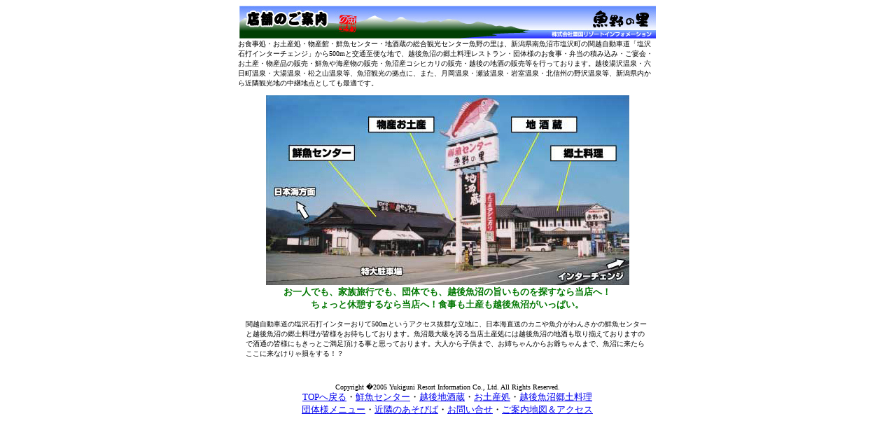

--- FILE ---
content_type: text/html
request_url: http://www.uono.co.jp/UonoFiles/tenpo.html
body_size: 11351
content:
<html>

	<head>
		<meta http-equiv="content-type" content="text/html;charset=x-sjis">
		<meta name="generator" content="Adobe GoLive 5">
		<title>店舗のご案内</title>
		<meta name="robots" content="index,follow">
		<csscriptdict>
			<script><!--
CSInit = new Array;
function CSScriptInit() {
if(typeof(skipPage) != "undefined") { if(skipPage) return; }
idxArray = new Array;
for(var i=0;i<CSInit.length;i++)
	idxArray[i] = i;
CSAction2(CSInit, idxArray);}
CSAg = window.navigator.userAgent; CSBVers = parseInt(CSAg.charAt(CSAg.indexOf("/")+1),10);
function IsIE() { return CSAg.indexOf("MSIE") > 0;}
function CSIEStyl(s) { return document.all.tags("div")[s].style; }
function CSNSStyl(s) { return CSFindElement(s,0); }
function CSFindElement(n,ly) { if (CSBVers < 4) return document[n];
	var curDoc = ly ? ly.document : document; var elem = curDoc[n];
	if (!elem) { for (var i=0;i<curDoc.layers.length;i++) {
		elem = CSFindElement(n,curDoc.layers[i]); if (elem) return elem; }}
	return elem;
}

function CSClickReturn () {
	var bAgent = window.navigator.userAgent; 
	var bAppName = window.navigator.appName;
	if ((bAppName.indexOf("Explorer") >= 0) && (bAgent.indexOf("Mozilla/3") >= 0) && (bAgent.indexOf("Mac") >= 0))
		return true; // dont follow link
	else return false; // dont follow link
}

function CSButtonReturn () {
	var bAgent = window.navigator.userAgent; 
	var bAppName = window.navigator.appName;
	if ((bAppName.indexOf("Explorer") >= 0) && (bAgent.indexOf("Mozilla/3") >= 0) && (bAgent.indexOf("Mac") >= 0))
		return false; // follow link
	else return true; // follow link
}

CSIm = new Object();
function CSIShow(n,i) {
	if (document.images) {
		if (CSIm[n]) {
			var img = (!IsIE()) ? CSFindElement(n,0) : document[n];
			if (img && typeof(CSIm[n][i].src) != "undefined") {img.src = CSIm[n][i].src;}
			if(i != 0)
				self.status = CSIm[n][3];
			else
				self.status = " ";
			return true;
		}
	}
	return false;
}
function CSILoad(action) {
	im = action[1];
	if (document.images) {
		CSIm[im] = new Object();
		for (var i=2;i<5;i++) {
			if (action[i] != '') { CSIm[im][i-2] = new Image(); CSIm[im][i-2].src = action[i]; }
			else CSIm[im][i-2] = 0;
		}
		CSIm[im][3] = action[5];
	}
}
CSStopExecution = false;
function CSAction(array) { 
	return CSAction2(CSAct, array);
}
function CSAction2(fct, array) { 
	var result;
	for (var i=0;i<array.length;i++) {
		if(CSStopExecution) return false; 
		var actArray = fct[array[i]];
		if (actArray == null) return false;
		var tempArray = new Array;
		for(var j=1;j<actArray.length;j++) {
			if((actArray[j] != null) && (typeof(actArray[j]) == "object") && (actArray[j].length == 2)) {
				if(actArray[j][0] == "VAR") {
					tempArray[j] = CSStateArray[actArray[j][1]];
				}
				else {
					if(actArray[j][0] == "ACT") {
						tempArray[j] = CSAction(new Array(new String(actArray[j][1])));
					}
				else
					tempArray[j] = actArray[j];
				}
			}
			else
				tempArray[j] = actArray[j];
		}			
		result = actArray[0](tempArray);
	}
	return result;
}
CSAct = new Object;


// --></script>
		</csscriptdict>
		<csactiondict>
			<script><!--
CSInit[CSInit.length] = new Array(CSILoad,/*CMP*/'button',/*URL*/'image/%93X%95%DC07.jpg',/*URL*/'image/%93X%95%DC0702.jpg',/*URL*/'','');
CSInit[CSInit.length] = new Array(CSILoad,/*CMP*/'button2',/*URL*/'image/%93X%95%DC05.jpg',/*URL*/'image/%93X%95%DC0502.jpg',/*URL*/'','');
CSInit[CSInit.length] = new Array(CSILoad,/*CMP*/'button4',/*URL*/'image/%93X%95%DC02.jpg',/*URL*/'image/%93X%95%DC0202.jpg',/*URL*/'','');
CSInit[CSInit.length] = new Array(CSILoad,/*CMP*/'button3',/*URL*/'image/%93X%95%DC04.jpg',/*URL*/'image/%93X%95%DC0402.jpg',/*URL*/'','');

// --></script>
		</csactiondict>
	</head>

	<body onload="CSScriptInit();">
	<div align="center">
			<table cool width="714" height="630" usegridx usegridy showgridx showgridy gridx="16" gridy="16" border="0" cellpadding="0" cellspacing="0">
				<tr height="48">
					<td width="59" height="48" colspan="4"></td>
					<td width="596" height="48" colspan="8" valign="top" align="left" xpos="59"><img src="image/tttop1.jpg" width="595" height="47" border="0"></td>
					<td width="58" height="128" colspan="3" rowspan="2"></td>
					<td width="1" height="48"><spacer type="block" width="1" height="48"></td>
				</tr>
				<tr height="80">
					<td width="57" height="80" colspan="3"></td>
					<td width="598" height="80" colspan="9" align="left" xpos="57" content valign="top" csheight="80"><font size="1" color="black">お食事処・お土産処・物産館・鮮魚センター・地酒蔵の総合観光センター魚野の里は、新潟県南魚沼市塩沢町の関越自動車道「塩沢石打インターチェンジ」</font><font size="1" color="black">から500mと交通至便な地で、越後魚沼の郷土料理レストラン・団体様のお食事・弁当の積み込み・ご宴会・お土産・物産品の販売・鮮魚や海産物の販売・魚沼産コシヒカリの販売・越後の地酒の販売等を行っております。越後湯沢温泉・六日町温泉・大湯温泉・松之山温泉等、魚沼観光の拠点に、また、月岡温泉・瀬波温泉・岩室温泉・北信州の野沢温泉等、新潟県内から近隣観光地の中継地点としても最適です。</font></td>
					<td width="1" height="80"><spacer type="block" width="1" height="80"></td>
				</tr>
				<tr height="24">
					<td width="97" height="272" colspan="6" rowspan="4"></td>
					<td width="547" height="24" colspan="5" valign="top" align="left" xpos="97"><img src="image/%93X%95%DC08.jpg" width="519" height="24" border="0"></td>
					<td width="69" height="272" colspan="4" rowspan="4"></td>
					<td width="1" height="24"><spacer type="block" width="1" height="24"></td>
				</tr>
				<tr height="40">
					<td width="246" height="40" colspan="2" valign="top" align="left" xpos="97"><csobj w="246" h="40" t="Button" ht="image/%93X%95%DC0702.jpg"><a href="miyage.html" onmouseover="return CSIShow(/*CMP*/'button',1)" onmouseout="return CSIShow(/*CMP*/'button',0)" onclick="return CSButtonReturn()"><img src="image/%93X%95%DC07.jpg" width="246" height="40" name="button" border="0"></a></csobj></td>
					<td width="98" height="40" valign="top" align="left" xpos="343"><img src="image/%93X%95%DC06.jpg" width="98" height="40" border="0"></td>
					<td width="203" height="40" colspan="2" valign="top" align="left" xpos="441"><csobj w="175" h="40" t="Button" ht="image/%93X%95%DC0502.jpg"><a href="jizake.html" onmouseover="return CSIShow(/*CMP*/'button2',1)" onmouseout="return CSIShow(/*CMP*/'button2',0)" onclick="return CSButtonReturn()"><img src="image/%93X%95%DC05.jpg" width="175" height="40" name="button2" border="0"></a></csobj></td>
					<td width="1" height="40"><spacer type="block" width="1" height="40"></td>
				</tr>
				<tr height="39">
					<td width="159" height="39" valign="top" align="left" xpos="97"><csobj w="159" h="39" t="Button" ht="image/%93X%95%DC0202.jpg"><a href="sengyo.html" onmouseover="return CSIShow(/*CMP*/'button4',1)" onmouseout="return CSIShow(/*CMP*/'button4',0)" onclick="return CSButtonReturn()"><img src="image/%93X%95%DC02.jpg" width="159" height="39" name="button4" border="0"></a></csobj></td>
					<td width="231" height="39" colspan="3" valign="top" align="left" xpos="256"><img src="image/%93X%95%DC03.jpg" width="231" height="39" border="0"></td>
					<td width="157" height="39" valign="top" align="left" xpos="487"><csobj w="129" h="39" t="Button" ht="image/%93X%95%DC0402.jpg"><a href="ryouri.html" onmouseover="return CSIShow(/*CMP*/'button3',1)" onmouseout="return CSIShow(/*CMP*/'button3',0)" onclick="return CSButtonReturn()"><img src="image/%93X%95%DC04.jpg" width="129" height="39" name="button3" border="0"></a></csobj></td>
					<td width="1" height="39"><spacer type="block" width="1" height="39"></td>
				</tr>
				<tr height="169">
					<td width="547" height="169" colspan="5" valign="top" align="left" xpos="97"><img src="image/%93X%95%DC01.jpg" width="519" height="168" border="0"></td>
					<td width="1" height="169"><spacer type="block" width="1" height="169"></td>
				</tr>
				<tr height="48">
					<td width="10" height="48"></td>
					<td width="692" height="48" colspan="13" align="left" xpos="10" content valign="top" csheight="48">
						<div align="center">
							<font size="2" color="#007700"><b>お一人でも、家族旅行でも、団体でも、越後魚沼の旨いものを探すなら当店へ！<br>
									
									
									ちょっと休憩するなら当店へ！食事も土産も越後魚沼がいっぱい。</b></font></div>
					</td>
					<td width="11" height="48"></td>
					<td width="1" height="48"><spacer type="block" width="1" height="48"></td>
				</tr>
				<tr height="91">
					<td width="68" height="91" colspan="5"></td>
					<td width="576" height="91" colspan="6" align="left" xpos="68" content valign="top" csheight="80"><font size="1">関越自動車道の塩沢石打インターおりて500mというアクセス抜群な立地に、日本海直送のカニや魚介がわんさかの鮮魚センターと越後魚沼の郷土料理が皆様をお待ちしております。魚沼最大級を誇る当店土産処には越後魚沼の地酒も取り揃えておりますので酒通の皆様にもきっとご満足頂ける事と思っております。大人から子供まで、お姉ちゃんからお爺ちゃんまで、魚沼に来たらここに来なけりゃ損をする！？</font></td>
					<td width="69" height="91" colspan="4"></td>
					<td width="1" height="91"><spacer type="block" width="1" height="91"></td>
				</tr>
				<tr height="90">
					<td width="12" height="90" colspan="2"></td>
					<td width="688" height="90" colspan="11" align="left" xpos="12" content valign="top" csheight="80">
						<div align="center">
							<font size="1">Copyright �2005 Yukiguni Resort Information Co., Ltd. All Rights Reserved.<br>
							</font><font size="2"><a href="../index.html">TOPへ戻る</a>・<a href="sengyo.html">鮮魚センター</a>・<a href="jizake.html">越後地酒蔵</a>・<a href="miyage.html">お土産処</a>・<a href="ryouri.html">越後魚沼郷土料理</a><br>
								<a href="dantai.html">団体様メニュー</a>・<a href="kinjyo.html">近隣のあそびば</a>・<a href="info.html">お問い合せ</a>・<a href="map.html">ご案内地図＆アクセス</a></font></div>
					</td>
					<td width="13" height="90" colspan="2"></td>
					<td width="1" height="90"><spacer type="block" width="1" height="90"></td>
				</tr>
				<tr height="1" cntrlrow>
					<td width="10" height="1"><spacer type="block" width="10" height="1"></td>
					<td width="2" height="1"><spacer type="block" width="2" height="1"></td>
					<td width="45" height="1"><spacer type="block" width="45" height="1"></td>
					<td width="2" height="1"><spacer type="block" width="2" height="1"></td>
					<td width="9" height="1"><spacer type="block" width="9" height="1"></td>
					<td width="29" height="1"><spacer type="block" width="29" height="1"></td>
					<td width="159" height="1"><spacer type="block" width="159" height="1"></td>
					<td width="87" height="1"><spacer type="block" width="87" height="1"></td>
					<td width="98" height="1"><spacer type="block" width="98" height="1"></td>
					<td width="46" height="1"><spacer type="block" width="46" height="1"></td>
					<td width="157" height="1"><spacer type="block" width="157" height="1"></td>
					<td width="11" height="1"><spacer type="block" width="11" height="1"></td>
					<td width="45" height="1"><spacer type="block" width="45" height="1"></td>
					<td width="2" height="1"><spacer type="block" width="2" height="1"></td>
					<td width="11" height="1"><spacer type="block" width="11" height="1"></td>
					<td width="1" height="1"></td>
				</tr>
			</table>
		</div>
		<p></p>
	</body>

</html>